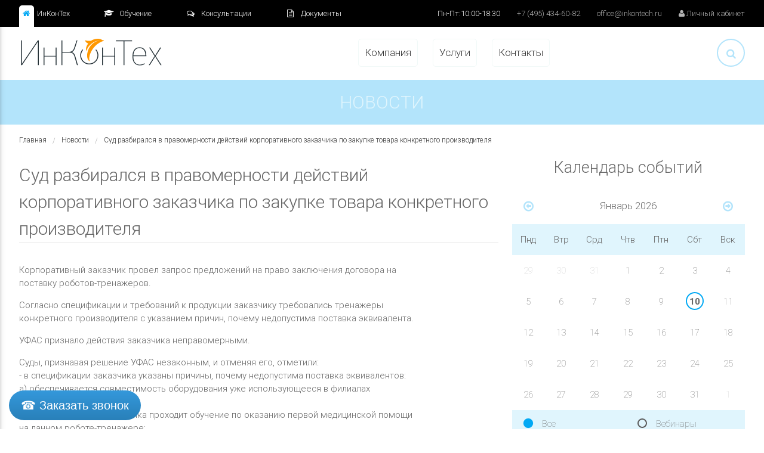

--- FILE ---
content_type: text/html
request_url: https://www.inkontech.ru/news/sud-razbiralsya-v-pravomernosti-dejstvij-korporativnogo-zakazchika-po-zakupke-tovara-konkretnogo-pro
body_size: 9361
content:
<!DOCTYPE html>
<html>
<head lang="ru">
    <meta charset="UTF-8">

        <title>Новости - Суд разбирался в правомерности действий корпоративного заказчика по закупке товара конкретного производителя - ИнКонТех</title>
    
            <meta name="description" content="Суд разбирался в правомерности действий корпоративного заказчика по закупке товара конкретного производителя ✔ Услуги консалтинга ✔ Сопровождение закупок ✔ Профессиональное обучение в нашей компании ☎ +7(495)434‐60‐82" />
                <meta name="keywords" content="Суд разбирался в правомерности действий корпоративного заказчика по закупке товара конкретного производителя ✔ Услуги консалтинга ✔ Сопровождение закупок ✔ Профессиональное обучение в нашей компании ☎ +7(495)434‐60‐82" />
    
    <meta name="viewport" content="width=device-width, maximum-scale=1, initial-scale=1" />
    <!--[if IE]><meta http-equiv='X-UA-Compatible' content='IE=edge,chrome=1'><![endif]-->

    <!--<link href='https://fonts.googleapis.com/css?family=Roboto:400,300,500&subset=cyrillic,latin' rel='stylesheet' type='text/css'>-->

    <!--<link href="css/bootstrap.min.css" rel="stylesheet" type="text/css" />-->
    <link href="/js/site2/materialize/css/materialize.min.css" rel="stylesheet" type="text/css" />
    <link rel="stylesheet" href="/css/site2/css/font-awesome/css/font-awesome.min.css">

    <link rel="stylesheet" type="text/css" href="https://cdn.jsdelivr.net/jquery.slick/1.6.0/slick.css"/>

    <link href="/css/site2/css/main.css" rel="stylesheet" type="text/css" />
    <link href="/css/site2/css/inkontech.css" rel="stylesheet" type="text/css" />

    <!--[if lt IE 9]>
    <script src="https://oss.maxcdn.com/libs/html5shiv/3.7.0/html5shiv.js"></script>
    <script src="https://oss.maxcdn.com/libs/respond.js/1.4.2/respond.min.js"></script>
    <![endif]-->

    
    <!--Подключаем файл стилей-->
    <!--<link rel="stylesheet" type="text/css" href="//jbcallme.ru/lib/css/jquery.jbform.css">--><!--Тема по умолчанию-->
    <link rel="stylesheet" type="text/css" href="//jbcallme.ru/lib/css/blue.jquery.jbform.css"><!--Синий стиль-->
    <!-- <link rel="stylesheet" type="text/css" href="//jbcallme.ru/lib/css/yellow.jquery.jbform.css"> --><!--Желтый стиль-->
    <style>
        .my_button {
            background: #3498db;
            background-image: -webkit-linear-gradient(top, #3498db, #2980b9);
            background-image: -moz-linear-gradient(top, #3498db, #2980b9);
            background-image: -ms-linear-gradient(top, #3498db, #2980b9);
            background-image: -o-linear-gradient(top, #3498db, #2980b9);
            background-image: linear-gradient(to bottom, #3498db, #2980b9);
            -webkit-border-radius: 28;
            -moz-border-radius: 28;
            border-radius: 28px;
            font-family: Arial;
            color: #ffffff;
            font-size: 20px;
            text-hover: #ffffff;
            padding: 10px 20px 10px 20px;
            text-decoration: none;
        }

        .my_button:hover {
            color: #ffffff;
            background: #3cb0fd;
            background-image: -webkit-linear-gradient(top, #3cb0fd, #3498db);
            background-image: -moz-linear-gradient(top, #3cb0fd, #3498db);
            background-image: -ms-linear-gradient(top, #3cb0fd, #3498db);
            background-image: -o-linear-gradient(top, #3cb0fd, #3498db);
            background-image: linear-gradient(to bottom, #3cb0fd, #3498db);
            text-decoration: none;
        }
        .my_button{position:fixed; left:15px; bottom:15px; z-index:10;display:block}
        .jbForm input[type=text],
        .jbForm input[type=date],
        .jbForm input[type=time],
        .jbForm input[type=number],
        .jbForm input[type=datetime],
        .jbForm input[type=tel],
        .jbForm input[type=email]{
            box-sizing: border-box;
        }
    </style>

    <base href="https://www.inkontech.ru/"/>

    <link rel="icon" href="/favicon.ico?1=1" type="image/x-icon">
    <link rel="shortcut icon" href="/favicon.ico" type="image/x-icon">
    <link rel="apple-touch-icon" sizes="57x57" href="/apple-icon-57x57.png">
    <link rel="apple-touch-icon" sizes="60x60" href="/apple-icon-60x60.png">
    <link rel="apple-touch-icon" sizes="72x72" href="/apple-icon-72x72.png">
    <link rel="apple-touch-icon" sizes="76x76" href="/apple-icon-76x76.png">
    <link rel="apple-touch-icon" sizes="114x114" href="/apple-icon-114x114.png">
    <link rel="apple-touch-icon" sizes="120x120" href="/apple-icon-120x120.png">
    <link rel="apple-touch-icon" sizes="144x144" href="/apple-icon-144x144.png">
    <link rel="apple-touch-icon" sizes="152x152" href="/apple-icon-152x152.png">
    <link rel="apple-touch-icon" sizes="180x180" href="/apple-icon-180x180.png">
    <link rel="icon" type="image/png" sizes="192x192"  href="/android-icon-192x192.png">
    <link rel="icon" type="image/png" sizes="32x32" href="/favicon-32x32.png">
    <link rel="icon" type="image/png" sizes="96x96" href="/favicon-96x96.png">
    <link rel="icon" type="image/png" sizes="16x16" href="/favicon-16x16.png">
    <link rel="manifest" href="/manifest.json">
    <meta name="msapplication-TileColor" content="#ffffff">
    <meta name="msapplication-TileImage" content="/ms-icon-144x144.png">
    <meta name="theme-color" content="#ffffff">

        <link rel="canonical" href="https://www.inkontech.ru/news/sud-razbiralsya-v-pravomernosti-dejstvij-korporativnogo-zakazchika-po-zakupke-tovara-konkretnogo-pro" />

    <!-- Yandex.Metrika counter --> <script type="text/javascript" > (function (d, w, c) { (w[c] = w[c] || []).push(function() { try { w.yaCounter45624459 = new Ya.Metrika({ id:45624459, clickmap:true, trackLinks:true, accurateTrackBounce:true, webvisor:true }); } catch(e) { } }); var n = d.getElementsByTagName("script")[0], s = d.createElement("script"), f = function () { n.parentNode.insertBefore(s, n); }; s.type = "text/javascript"; s.async = true; s.src = "https://mc.yandex.ru/metrika/watch.js"; if (w.opera == "[object Opera]") { d.addEventListener("DOMContentLoaded", f, false); } else { f(); } })(document, window, "yandex_metrika_callbacks"); </script> <noscript><div><img src="https://mc.yandex.ru/watch/45624459" style="position:absolute; left:-9999px;" alt="" /></div></noscript> <!-- /Yandex.Metrika counter -->
    <script>
        (function(i,s,o,g,r,a,m){i['GoogleAnalyticsObject']=r;i[r]=i[r]||function(){
            (i[r].q=i[r].q||[]).push(arguments)},i[r].l=1*new Date();a=s.createElement(o),
                m=s.getElementsByTagName(o)[0];a.async=1;a.src=g;m.parentNode.insertBefore(a,m)
        })(window,document,'script','//www.google-analytics.com/analytics.js','ga');

        ga('create', 'UA-105089092-1', 'auto');
        ga('send', 'pageview');

    </script>

    <script type="application/ld+json">
        {
            "@context": "http://schema.org",
            "@type": "Organization",
            "url": "https://www.inkontech.ru/",
            "logo": "https://www.inkontech.ru/images/logo.svg "
        }
    </script>

</head>

<body>

<div class="page-wrap">

    <header>

        <div class="black light px13">

            <div class="container">

                <button type="button" data-activates="slide-out" class="mobile-menu button-collapse hide-on-large-only"><i class="fa fa-bars"></i></button>

                <div class="top-nav left white-text hide-on-med-and-down">
                    <ul class="inline reset">
                        <li class="top-nav-inkontech active"><a href="/"><i class="fa fa-home" aria-hidden="true"></i> ИнКонТех</a></li>
                        <li class="top-nav-elearning"><a href="/elearning"><i class="fa fa-graduation-cap" aria-hidden="true"></i> Обучение</a></li>
                        <li class="top-nav-consult"><a href="/consultations"><i class="fa fa-comments-o" aria-hidden="true"></i> Консультации</a></li>
                        <li class="top-nav-docs"><a href="/documents"><i class="fa fa-file-text-o" aria-hidden="true"></i> Документы</a></li>
                    </ul>
                </div>

                <div class="top-nav-signin right white-text">
                    <ul class="inline">
                        <li class="hide-on-med-and-down">Пн-Пт:10:00-18:30</li>
                        <li class="top-nav-signin-phone"><a href="tel:+74954346082">+7 (495) 434‐60‐82</a></li>
                        <li class="hide-on-med-and-down"><a href="mailto:office@inkontech.ru">office@inkontech.ru</a></li>
                                                <li class="hide-on-med-and-down"><a href="/cabinet"><i class="fa fa-user" aria-hidden="true"></i> Личный кабинет</a></li>
                                            </ul>
                </div>

                <br class="clear hide-on-small-only"/>

            </div>

            <ul id="slide-out" class="side-nav">
                <li class="side-nav-logo">
                    <div class="logo mt15 mb15">
                        <a href="/"><img src="/images/logo.svg" alt="" class="center-block responsive-img"/></a>
                    </div>
                </li>

                <li class="divider" style="height: 1px; line-height: normal;"></li>

                <li class="top-nav-inkontech active"><a href="/"><i class="fa fa-home" aria-hidden="true"></i> ИнКонТех</a></li>
                <li class="top-nav-elearning"><a href="/elearning"><i class="fa fa-graduation-cap" aria-hidden="true"></i> Обучение</a></li>
                <li class="top-nav-consult"><a href="/consultations"><i class="fa fa-comments-o" aria-hidden="true"></i> Консультации</a></li>
                <li class="top-nav-docs"><a href="/documents"><i class="fa fa-file-text-o" aria-hidden="true"></i> Документы</a></li>

                <li class="divider" style="height: 1px; line-height: normal;"></li>

                <ul><li><a href="/company">Компания</a></li><li><a href="/services-3527">Услуги</a></li><li><a href="/contacts">Контакты</a></li></ul>            </ul>

        </div>

        <div class="nav mt20 hide-on-med-and-down">

            <div class="container item">

            <div class="logo left">
                <a href="/"><img src="/images/logo.svg" alt="" class="responsive-img" /></a>
            </div>

            <ul class="inline reset center-align">
                <ul><li><a href="/company">Компания</a></li><li><a href="/services-3527">Услуги</a></li><li><a href="/contacts">Контакты</a></li></ul>            </ul>

            <div class="nav-search right">
                <form action="/search" method="get">
                    <a href="#"><i class="fa fa-search" aria-hidden="true"></i></a>
                    <input type="text" name="q" />
                    <div class="cancel">&nbsp;</div>
                </form>
            </div>

            <br class="clear"/>

        </div>

        </div>

    </header>

    <main>

        <!--<div class="caption-h1 px30 upper pt15 pb15 center-align light">
            ближайшие мероприятия
        </div>-->


        
        <div class="caption-h1 px30 upper pt15 pb15 center-align light">
                                                            Новости                        
                    </div>

        
        <div class="content">

            <div class="container">

                <div class="row mb0">

                    
                    
                    <div class="col s12 hide-on-med-and-up">

                        
                        
                        
                    </div>

                    <div class="col s12 m8 l8">

                                                <div class="content light">
                        
                        <ol class="breadcrumbs light mb30" xmlns:v="http://rdf.data-vocabulary.org/#">
    <li typeof="v:Breadcrumb"><a href="/" rel="v:url" property="v:title">Главная</a></li>
                    <li typeof="v:Breadcrumb"><a href="/news" rel="v:url" property="v:title">Новости</a></li>
                            <li typeof="v:Breadcrumb" class="active"><a href="/news/sud-razbiralsya-v-pravomernosti-dejstvij-korporativnogo-zakazchika-po-zakupke-tovara-konkretnogo-pro" rel="v:url" property="v:title">Суд разбирался в правомерности действий корпоративного заказчика по закупке товара конкретного производителя</a></li>
            </ol>
<h1 class="caption-bb1 px30 mb20">
    Суд разбирался в правомерности действий корпоративного заказчика по закупке товара конкретного производителя</h1>



<div class="txt-content">

    <div class="row mb0">

        <div class="col s12 m8 l10">

            <p>Корпоративный заказчик провел запрос предложений на право заключения договора на поставку роботов-тренажеров.</p>

<p>Согласно спецификации и требований к продукции заказчику требовались тренажеры конкретного производителя с указанием причин, почему недопустима поставка эквивалента.</p>

<p>УФАС признало действия заказчика неправомерными.</p>

<p>Суды, признавая решение УФАС незаконным, и отменяя его, отметили:<br />
- в спецификации заказчика указаны причины, почему недопустима поставка эквивалентов:<br />
а) обеспечивается совместимость оборудования уже использующееся в филиалах заказчика;<br />
б) кадровый состав заказчика проходит обучение по оказанию первой медицинской помощи на данном роботе-тренажере;<br />
в) краевые и Всероссийские соревнования профессионального мастерства &laquo;Лучший по профессии&raquo;, занятия на полигонах, уроки безопасности в дошкольных и школьных учреждениях проводятся на данном роботе-тренажере;<br />
г) размер робота-тренажера обеспечивает наибольшую мобильность и облегчает транспортировку любым видом транспорта, не требуя сборку-разборку. Также важен и вес тренажера: не более 14 кг;&nbsp;<br />
д) обеспечивает сотрудникам качество обучения, подтвержденное многолетним опытом использования данных тренажеров;&nbsp;<br />
е) надежность этих роботов-тренажеров: при интенсивной эксплуатации нет отказов его работы;<br />
ж) заложенные в данный тренажер алгоритмы соответствуют утвержденной &laquo;Инструкции по оказанию первой помощи при несчастных случаях на производстве&raquo; (и её технологическим картам), которой обеспечены все сотрудники заказчика;<br />
- в соответствии с положением о закупке заказчика слова &laquo;или эквивалент&raquo; можно не указывать при несовместимости товаров, на которых размещаются другие товарные знаки, и необходимости обеспечения взаимодействия таких товаров с товарами, используемыми заказчиком;<br />
- описание продукции не нарушает п. 1 ч. 10 ст. 3 Закона 223-ФЗ.</p>

<p>Подробнее: <a href="https://kad.arbitr.ru/Card/ca83fc01-69e4-41ba-bab6-3883e0794df4">Постановление 15 ААС от 16.09.2022 по делу № А32-48092/2021</a></p>

<p>23.09.2022</p>

        </div>
        <!-- <div class="col s12 m4 l2 center-align">
            Поделиться:
            <script type="text/javascript" src="//yastatic.net/es5-shims/0.0.2/es5-shims.min.js" charset="utf-8"></script>
            <script type="text/javascript" src="//yastatic.net/share2/share.js" charset="utf-8"></script>
            <div class="ya-share2" data-services="facebook,twitter"></div>
        </div> -->

    </div>

</div>




                                                </div>
                        
                    </div>
                    <div class="col s12 m4 l4" >

                        <div class="hide-on-small-only">
                        
                            
                                                </div>

                        
                        
                                                        <div class="calendar pt30 pb30">
                                <h2 class="center-align">Календарь событий</h2>
                                <div class="calendar-wrapper lighter">
                                    
        <table class="center-align">
            <tr>
                <td class="control"><a href="javascript:void(0);" class="calendar-change" data-year="2025" data-month="12"><i class="fa fa-arrow-circle-o-left"></i></a></td>
                <td class="caption center-align s17 l300" colspan="5">Январь 2026</td>
                <td class="control right-align"><a href="javascript:void(0);" class="calendar-change" data-year="2026" data-month="2"><i class="fa fa-arrow-circle-o-right"></i></a></td>
            </tr>
        <tr class="daysofweek"><td width="14%">Пнд</td><td width="14%">Втр</td><td width="14%">Срд</td><td width="14%">Чтв</td><td width="14%">Птн</td><td width="14%">Сбт</td><td width="14%">Вск</td></tr><tr><td class="gray">29</td><td class="gray">30</td><td class="gray">31</td><td>1</td><td>2</td><td>3</td><td>4</td></tr><tr><td>5</td><td>6</td><td>7</td><td>8</td><td>9</td><td><b>10</b></td><td>11</td></tr><tr><td>12</td><td>13</td><td>14</td><td>15</td><td>16</td><td>17</td><td>18</td></tr><tr><td>19</td><td>20</td><td>21</td><td>22</td><td>23</td><td>24</td><td>25</td></tr><tr><td>26</td><td>27</td><td>28</td><td>29</td><td>30</td><td>31</td><td class="gray">1</td></tr></table>                                </div>

                                <div class="filter calendar-filter plr15 pt10 pb10">
                                    <div class="row mb0">
                                        <div class="col s12 m6 l6">
                                            <p class="reset">
                                                <input type="radio" id="calendarEventTypeAll" value="" name="calendarEventType" checked="checked">
                                                <label for="calendarEventTypeAll">Все</label>
                                            </p>
                                            <p class="reset">
                                                <input type="radio" id="calendarEventType1" value="type-1" name="calendarEventType">
                                                <label for="calendarEventType1">Семинары</label>
                                            </p>
                                        </div>
                                        <div class="col s12 m6 l6">
                                            <p class="reset">
                                                <input type="radio" id="calendarEventType2" value="type-2" name="calendarEventType">
                                                <label for="calendarEventType2">Вебинары</label>
                                            </p>
                                            <p class="reset">
                                                <input type="radio" id="calendarEventType3" value="type-3" name="calendarEventType">
                                                <label for="calendarEventType3">Конференции</label>
                                            </p>
                                        </div>
                                    </div>
                                </div>

                            </div>
                            
                        
                        
                        
                            
                                                                
                            
                        
                        
                            <div class="go-to-cabinet plr15 pt30 pb30 mt30 mb40 center-align hoverable">

                                <img src="images/default2-1.png" alt="" width="100" height="100" class="center-block"/>

                                <h2>Личный кабинет</h2>

                                <p class="px20 lighter">Получите свой личный аккаунт для удобства пользования нашими сервисами</p>

                                <button type="button" class="btn btn-flat btn-elern lighter s20" onclick="location.href='/cabinet';">подробнее</button>

                            </div>

                        
                        
                    </div>

                </div>

            </div>

        </div>

    </main>

</div>

<footer class="">

    <div class="container">

        <div class="row mb0 pt30 pb30">

            <div class="col s12 m3 l3">

                <a href="/">
                    <img src="/images/logo.svg" class="responsive-img">
                </a>

                <table class="reset mt30 light">
                    <tbody>
                    <tr>
                        <td valign="top" class="center-align"><i class="fa fa-copyright"></i></td>
                        <td>&nbsp;</td>
                        <td>
                            Группа компаний «ИнКонТех»
                        </td>
                    </tr>
                    <tr>
                        <td valign="top" class="center-align"><i class="fa fa-map-marker"></i></td>
                        <td>&nbsp;</td>
                        <td>
                            <a href="/contacts" title="Контакты">119526, г. Москва, пр‐т Вернадского,<br>
                                д. 93, корп. 1, офисы 198, 199</a>
                        </td>
                    </tr>
                    <tr>
                        <td valign="top" class="center-align"><i class="fa fa-map-marker"></i></td>
                        <td>&nbsp;</td>
                        <td>
                            <a href="/contacts" title="Адрес НОЧУ ДПО ИнКонТех">адрес НОЧУ ДПО "ИнКонТех": 119526, Москва, пр-кт Ленинский,<br>
                                д. 146, эт. 4, корп. 1, пом.I, комн. №8</a>
                        </td>
                    </tr>
                    <tr>
                        <td valign="top" class="center-align"><i class="fa fa-phone"></i></td>
                        <td>&nbsp;</td>
                        <td>
                            <a href="tel:+74954346082" title="+7 (495) 434‐60‐82">+7 (495) 434‐60‐82</a>, <a href="tel:+74954346113" title="+7 (495) 434‐61-13">+7 (495) 434‐61-13</a>
                        </td>
                    </tr>
                    <tr>
                        <td valign="top" class="center-align"><i class="fa fa-envelope"></i></td>
                        <td>&nbsp;</td>
                        <td>
                            <a href="mailto:office@inkontech.ru">office@inkontech.ru</a>
                        </td>
                    </tr>
                    </tbody>
                </table>

            </div>

            <div class="col s12 m9 l9">

                <div class="row mt30 mb0 item">

                    <div class="col s12 m6 l3 vertical-divider hide-on-small-only">

                        <ul class="reset light mb20 pl25">
                            <li><a href="/">ИнКонТех</a></li>
                            <li><a href="/elearning">Обучение</a></li>
                            <li><a href="/consultations">Консультации</a></li>
                            <li><a href="/docs">Документы</a></li>
                        </ul>

                    </div>

                    <div class="col s12 m6 l3 vertical-divider hide-on-small-only">

                        <ul class="reset light mb20 pl25">
                            <li><a href="/company">О компании</a></li>
                            <li><a href="/services">Услуги</a></li>
                            <li><a href="/events">События</a></li>
                            <li><a href="/contacts">Контакты</a></li>
                            <li><a href="/company/vacancy">Вакансии</a></li>
                            <li><a href="/map">Карта сайта</a></li>
                        </ul>

                    </div>

                    <!-- <div class="col s12 m6 l3 vertical-divider">
                        <p class="reset light center-align">
                            Мы в социальных сетях <br/>
                            Давайте дружить
                        </p>
                        <ul class="inline soc-icons center-align">
                            <li class="facebook"><a href="https://www.facebook.com/inkontech/"><i class="fa fa-facebook-square"></i></a></li>
                            <li class="twitter"><a href="https://twitter.com/InKonTech"><i class="fa fa-twitter-square"></i></a></li>
                        </ul>
                    </div> -->

                    <div class="col s12 m6 l3 vertical-divider">

                        <p class="reset light center-align">
                            <a href="http://www.siteaks.ru">Сайт разработан командой Siteaks
                                <br/>
                                <img src="images/siteaks-logo.png" alt="" class="responsive-img center-block" />
                            </a>
                        </p>


                    </div>

                </div>

            </div>

        </div>

    </div>

    <div class="black light">

        <div class="container">

            <div class="row mb0 pt30 pb30">

                <div class="col s12 m6 l6">
                    <a class="white-text" href="/agreement">&copy; 2015 &mdash; 2016 Пользовательское соглашение</a>
                </div>

                <div class="col s12 m6 l6 right-align">

                    <p class="white-text left-align reset mb5">Подписаться на новости:</p>

                    <form action="/subscribe" class="footer-subsribe">

                        <div class="footer-subsribe-wrapper">

                            <input type="text" name="email" placeholder="email" class="reset" />
                            <button type="submit" class="btn btn-flat btn-elern">подписаться</button>

                        </div>

                    </form>

                </div>

            </div>

        </div>

    </div>

</footer>

<div id="aboutModal" class="modal about-modal">
    <div class="modal-content">
        <h4>Обращаем внимание!</h4>
        <p>Группа компаний «ИнКонТех» включает следующие юридические лица: </p>
        <ul style="margin-bottom: 0;">
            <li>ООО «Конкурентные закупки»</li>
            <li>ООО «Энергосервис»</li>
            <li>ООО «Энергосервис-Конкурс»</li>
            <li>ООО «Энергосервис-Тендер»</li>
            <li>ООО «Энергосервис-Инвест»</li>
            <li>ООО «Энергосервис-конкурсные технологии»</li>
            <li>ООО «Энергосервис-Обучение»</li>
            <li>НОЧУ ДПО «ИнКонТех»</li>
        </ul>
    </div>
    <div class="modal-footer">
        <a href="javascript:void(0);" class=" modal-action modal-close waves-effect waves-green btn-flat">Закрыть</a>
    </div>
</div>
<!-- JAVASCRIPT FILES -->
<!--<script src="/plugins/jquery/jquery.min.js"></script>-->
<!--<script src="/plugins/bootstrap/js/bootstrap.min.js"></script>-->
<!--<script src="/plugins/owl.carousel/owl-carousel/owl.carousel.min.js"></script>-->
<!--<script src="/js/site/vendor/jquery.scrollUp.min.js"></script>-->
<!--<script src="/js/site/vendor/jquery.cookie.js"></script>-->
<!--<script src="/js/site/scripts.js"></script>-->

<script type="text/javascript" src="https://yastatic.net/jquery/2.2.0/jquery.min.js"></script>
<script>
    window.jQuery || document.write('<script src="/js/site2/jquery.min.js"><\/script>');
</script>
<script src="/js/site2/materialize/js/materialize.min.js"></script>
<script type="text/javascript" src="https://cdn.jsdelivr.net/jquery.slick/1.6.0/slick.min.js"></script>
<script src="/js/site2/jquery.scrollUp.min.js"></script>
<script src="/js/site2/jquery.scrollTo.min.js"></script>
<script src="/js/site2/jquery.cookie.js"></script>
<script src="/js/site2/main.js"></script>
<script src="/js/site2/inkontech.js"></script>

<script type="text/javascript" src="//jbcallme.ru/lib/js/jquery.jbform.js"></script>
<script type="text/javascript" src="//jbcallme.ru/lib/external/jquery.maskedinput.js"></script>

<script type="text/javascript">// <![CDATA[
jQuery(document).ready(function($){
    $('.my_button').jbform({
        key: "20985a53b648e28fd8083855738d8c8a",
        title: "Заказ обратного звонка",
        postfix: "callme_order",
        fields: {
            name: {
                type: "text",
                required: true,
                placeholder: "Ваше имя"
            },
            tel: {
                type: "tel",
                required: true,
                placeholder: "Ваш номер телефона"
            },
            agreement: {
                type: "checkbox",
                label: "Я согласен с  <a href='http://jbcallme.ru/agreement.html' target='_blank'>политикой конфиденциальности</a>",
                value: "Да",
                checked: true,
                required: true
            },
            submit: {
                type: "submit",
                value: "Перезвоните мне"
            }
        },
        onShow: function(){
            // Украина: '+38 (999) 999-99-99', любой номер телефона: '(999) 999-9999?99999'
            $('#jbForm_callme_order [name=tel]').mask('+7 (999) 999-99-99');
        }
    });
});
// ]]>
</script>


<a class="my_button" href="#">☎ Заказать звонок</a>
</body>
</html>


--- FILE ---
content_type: text/css
request_url: https://www.inkontech.ru/css/site2/css/main.css
body_size: 18953
content:
@media only screen and (min-width: 993px) {
    .container {
        width: 95%;
    }
}

@media only screen and (min-width: 601px) {
    .container {
        width: 95%;
    }
}
html, body {
    height: 100%;
}
.page-wrap {
    min-height: 100%;
    margin-bottom: -401px;
}
.page-wrap:after {
    content: "";
    display: block;
}
footer, .page-wrap:after {
    height: 401px;
}

img {
    display: block !important;
}

h1, h2, h3, h4, h5, h6 {
    font-weight: lighter;
}
h1 {
    font-size: 2.5rem;
}
h2 {
    font-size: 2rem;
}
h3 {
    font-size: 1.5rem;
}
h4 {
    font-size: 1rem;
}
h5 {
    font-size: .8rem;
}
h6 {
    font-size: .7rem;
}

/*input:not([type]):focus:not([readonly]), input[type=text]:focus:not([readonly]), input[type=password]:focus:not([readonly]), input[type=email]:focus:not([readonly]), input[type=url]:focus:not([readonly]), input[type=time]:focus:not([readonly]), input[type=date]:focus:not([readonly]), input[type=datetime]:focus:not([readonly]), input[type=datetime-local]:focus:not([readonly]), input[type=tel]:focus:not([readonly]), input[type=number]:focus:not([readonly]), input[type=search]:focus:not([readonly]), textarea.materialize-textarea:focus:not([readonly]) {
    border-bottom: 1px solid #757575;
    box-shadow: 0 1px 0 0 #757575;
}
input:not([type]):focus:not([readonly])+label, input[type=text]:focus:not([readonly])+label, input[type=password]:focus:not([readonly])+label, input[type=email]:focus:not([readonly])+label, input[type=url]:focus:not([readonly])+label, input[type=time]:focus:not([readonly])+label, input[type=date]:focus:not([readonly])+label, input[type=datetime]:focus:not([readonly])+label, input[type=datetime-local]:focus:not([readonly])+label, input[type=tel]:focus:not([readonly])+label, input[type=number]:focus:not([readonly])+label, input[type=search]:focus:not([readonly])+label, textarea.materialize-textarea:focus:not([readonly])+label {
    color: #757575;
}*/

i.prefix {
    color: #9e9e9e;
}

.vertical-divider:after {
    content: '';
    width: 1px;
    background-color: #e5e5e5;
    margin: 0 auto;
    position: absolute;
    top: 0;
    height: 100%;
}
.bg-fixed {
    background-attachment: fixed;
}
.l100 {
    font-weight: 100 !important;
}
.l300 {
    font-weight: 300 !important;
}
.l400 {
    font-weight: 400 !important;
}
.l600 {
    font-weight: 600 !important;
}
.w100 {
    width: 100%;
}
.no-overflow {
    overflow: hidden;
}
.empty {
    height: 0;
    line-height: 0;
}
.block {
    display: block;
}
.item {
    position: relative;
}
.clear {
    clear: both !important;
}
.reset {
    margin: 0 !important;
    padding: 0 !important;
}
ul.inline li {
    display: inline-block;
}
ul.inline-32 li {
    vertical-align: top;
    line-height: 32px;
    height: 32px;
}
ul.styled {
    padding-left: 20px;
}
ul.styled li {
    list-style: disc;
}
.bold {
    font-weight: bold;
}
.round5 {
    -webkit-border-radius: 5px !important;
    -moz-border-radius: 5px !important;
    border-radius: 5px !important;
}
.mlr15 {
    margin: 0 15px !important;
}
.mlr-15 {
    margin: 0 -15px !important;
}
.mt0 {
    margin-top: 0 !important;
}
.mt10 {
    margin-top: 10px !important;
}
.mt15 {
    margin-top: 15px !important;
}
.mt20 {
    margin-top: 20px !important;
}
.mt25 {
    margin-top: 25px !important;
}
.mt30 {
    margin-top: 30px !important;
}
.mt40 {
    margin-top: 40px !important;
}
.mt60 {
    margin-top: 60px !important;
}
.mt80 {
    margin-top: 80px !important;
}
.mt90 {
    margin-top: 90px !important;
}
.mt100 {
    margin-top: 100px !important;
}
.mt120 {
    margin-top: 120px !important;
}
.mt-30 {
    margin-top: -30px !important;
}
.mt-40 {
    margin-top: -40px !important;
}
.mt-60 {
    margin-top: -60px !important;
}
.mt-90 {
    margin-top: -90px !important;
}
.mb0 {
    margin-bottom: 0 !important;
}
.mb5 {
    margin-bottom: 5px !important;
}
.mb10 {
    margin-bottom: 10px !important;
}
.mb15, .mb15-s {
    margin-bottom: 15px !important;
}
.mb20 {
    margin-bottom: 20px !important;
}
.mb30 {
    margin-bottom: 30px !important;
}
.mb40 {
    margin-bottom: 40px !important;
}
.mb60 {
    margin-bottom: 60px !important;
}
.mb80 {
    margin-bottom: 80px !important;
}
.mb90 {
    margin-bottom: 90px !important;
}
.mb100 {
    margin-bottom: 100px !important;
}
.mb120 {
    margin-bottom: 120px !important;
}
.p5 {
    padding: 5px !important;
}
.p9 {
    padding: 9px !important;
}
.p10 {
    padding: 10px !important;
}
.p15 {
    padding: 15px !important;
}
.p30 {
    padding: 30px !important;
}
.plr15 {
    padding: 0 15px !important;
}
.plr10 {
    padding: 0 10px !important;
}
.pt5 {
    padding-top: 5px !important;
}
.pt10 {
    padding-top: 10px !important;
}
.pt15 {
    padding-top: 15px !important;
}
.pt30 {
    padding-top: 30px !important;
}
.pt40 {
    padding-top: 40px !important;
}
.pt60 {
    padding-top: 60px !important;
}
.pt80 {
    padding-top: 80px !important;
}
.pt90 {
    padding-top: 90px !important;
}
.pt100 {
    padding-top: 100px !important;
}
.pt120 {
    padding-top: 120px !important;
}
.pb0 {
    padding-bottom: 0 !important;
}
.pb5 {
    padding-bottom: 5px !important;
}
.pb10 {
    padding-bottom: 10px !important;
}
.pb15 {
    padding-bottom: 15px !important;
}
.pb30 {
    padding-bottom: 30px !important;
}
.pb40 {
    padding-bottom: 40px !important;
}
.pb60 {
    padding-bottom: 60px !important;
}
.pb80 {
    padding-bottom: 80px !important;
}
.pb90 {
    padding-bottom: 90px !important;
}
.pb100 {
    padding-bottom: 100px !important;
}
.pb120 {
    padding-bottom: 120px !important;
}
.pl13 {
    padding-left: 13px !important;
}
.pr5 {
    padding-right: 5px !important;
}
.pr10 {
    padding-right: 10px !important;
}
.pl25 {
    padding-left: 25px !important;
}
.upper {
    text-transform: uppercase;
}
.lower {
    text-transform: lowercase;
}
.px12 {
    font-size: 12px !important;
}
.px13 {
    font-size: 13px !important;
}
.px14 {
    font-size: 14px !important;
}
.px15 {
    font-size: 15px !important;
}
.px16 {
    font-size: 16px !important;
}
.px17 {
    font-size: 17px !important;
}
.px18 {
    font-size: 18px !important;
}
.px19 {
    font-size: 19px !important;
}
.px20 {
    font-size: 20px !important;
}
.px21 {
    font-size: 21px !important;
}
.px22 {
    font-size: 22px !important;
}
.px23 {
    font-size: 23px !important;
}
.px24 {
    font-size: 24px !important;
}
.px25 {
    font-size: 25px !important;
}
.px26 {
    font-size: 26px !important;
}
.px27 {
    font-size: 27px !important;
}
.px28 {
    font-size: 28px !important;
}
.px29 {
    font-size: 29px !important;
}
.px30 {
    font-size: 30px !important;
}
a {
    outline: none;
    color: #009587;
}
a:hover {
    transition: .2s ease-out;
}
a.inherit {
    color: inherit;
}

.inkon-text {
    color: #03A9F4;
}
.elearning-text {
    color: #8ac349;
}
.consult-text {
    color: #FF9700;
}
.documents-text {
    color: #E91E62;
}

/* header */
.top-nav li {
    position: relative;
    margin-right: 50px;
}
.top-nav a {
    color: #fff;
    display: block;
    line-height: 45px;
    margin-left: 30px;
}
.top-nav li:last-child {
    margin-right: 0;
}
.top-nav a i {
    position: absolute;
    line-height: 45px;
    z-index: 999;
    margin-left: -30px;
}
.top-nav li:before {
    content: '';
    display: block;
    position: absolute;
    left: 0;
    bottom: 0;
    background: #fff;
    -webkit-border-top-left-radius: 5px;
    -webkit-border-top-right-radius: 5px;
    -moz-border-radius-topleft: 5px;
    -moz-border-radius-topright: 5px;
    border-top-left-radius: 5px;
    border-top-right-radius: 5px;
    height: 80%;
    width: 25px;
    opacity: 0;
    transition: opacity .2s ease-out;
}
.top-nav li:hover:before, .top-nav li.active:before {
    opacity: 1;
}
.top-nav-inkontech i {
    margin-left: -24px !important;
}
.top-nav-inkontech:hover i, .top-nav-inkontech.active i {
    color: #03A9F4;
}
.top-nav-elearning i {
    margin-left: -26px !important;
}
.top-nav-elearning:hover i, .top-nav-elearning.active i {
    color: #009587;
}
.top-nav-consult i {
    margin-left: -24px !important;
}
.top-nav-consult:hover i, .top-nav-consult.active i {
    color: #FF9700;
}
.top-nav-docs i {
    margin-left: -23px !important;
}
.top-nav-docs:hover i, .top-nav-docs.active i {
    color: #E91E62;
}
.top-nav a:hover {
    color: #B3B3B3;
}
.top-nav-signin li {
    margin-right: 25px;
}
.top-nav-signin li:last-child {
    margin-right: 0;
}
.top-nav-signin a {
    color: #B3B3B3;
}
.top-nav-signin a:hover {
    color: #fff;
}

.nav ul li {
    margin-right: 25px;
}
.nav ul li:last-child {
    margin-right: 0;
}
.nav ul li a {
    border: 1px solid #f1f9f8;
    -webkit-border-radius: 5px;
    -moz-border-radius: 5px;
    border-radius: 5px;
    font-weight: 300;
    display: block;
    padding: 10px;
    font-size: 17px;
    color: #333;
    transition: box-shadow .2s ease-out;
}
.nav ul li a:hover, .nav ul li.active a {
    border: 1px solid #009587;
    -webkit-box-shadow: 0px 0px 10px 1px rgb(89, 149, 142);
    -moz-box-shadow: 0px 0px 10px 1px rgba(89, 149, 142);
    box-shadow: 0px 0px 10px 1px rgba(89, 149, 142);
}

.nav-search a {
    display: block;
    width: 47px;
    height: 47px;
    -webkit-border-radius: 50%;
    -moz-border-radius: 50%;
    border-radius: 50%;
    border: 2px solid #009587;
    line-height: 47px;
    text-align: center;
    font-size: 17px;
    color: #009587;
    position: absolute;
    top: 0;
    right: 0;
    transition: box-shadow .2s ease-out;
    z-index: 99;
}
.nav-search a:hover {
    -webkit-box-shadow: 0px 0px 10px 1px rgb(89, 149, 142);
    -moz-box-shadow: 0px 0px 10px 1px rgba(89, 149, 142);
    box-shadow: 0px 0px 10px 1px rgba(89, 149, 142);
}

.nav-search input {
    position: absolute;
    top: 0;
    right: 0;
    border: 2px solid #009587;
    border-radius: 30px;
    height: 43px;
    margin: 0;
    background: #fff;
    z-index: 9;
    width: 75%;
    font-size: 17px;
    padding-left: 15px;
    display: none;
}
.nav-search input:focus {
    border-bottom: 2px solid #009587 !important;
    box-shadow: none !important;
}
.nav-search .cancel:after {
    content: '✕';
    display: none;
    position: absolute;
    z-index: 99;
    top: 13px;
    right: 53px;
    color: #ccc;
    cursor: pointer;
}
.nav-search.active input {
    display: block;
}
.nav-search.active .cancel:after {
    display: block;
}

/**
 main
 */
.elearning-text2 {
    color: #009587;
}

.caption-h1 {
    background: #009587;
    color: #fff;
}
.caption-more {
    border-top: 1px solid #ededed;
}
.caption-more a:hover {
    color: #009587 !important;
}

.lighten-0 {
    background: #ededed !important;
}

.event-item-wrapper:after {
    content: '';
    position: absolute;
    width: 50%;
    height: 100%;
    top: 0;
    left: 0;
    background: #ededed;
}
.event-item-wrapper:before {
    content: '';
    position: absolute;
    width: 50%;
    height: 100%;
    top: 0;
    right: 0;
    background: #fff;
}
.event-item-wrapper:nth-child(even):after {
    background: #fff;
}
.event-item-wrapper:nth-child(even):before {
    background: #ededed;
}
.event-item-wrapper .container {
    position: relative;
    z-index: 99;
}
.event-name {
    line-height: 1.2;
}
.event-lector-wrapper img, .our-lectors img, .lector img {
    -webkit-border-radius: 50%;
    -moz-border-radius: 50%;
    border-radius: 50%;
    border: 2px solid #009587;
    width: 80px;
    height: 80px;
    margin: 0 auto;
    transition: box-shadow .2s ease-out;
}
.event-lector-wrapper img:hover, .our-lectors img:hover {
    -webkit-box-shadow: 0px 0px 10px 1px rgb(89, 149, 142);
    -moz-box-shadow: 0px 0px 10px 1px rgba(89, 149, 142);
    box-shadow: 0px 0px 10px 1px rgba(89, 149, 142);
}
.event-lector-wrapper a, .our-lectors a {
    color: #333;
}
.event-lector-wrapper a:hover, .our-lectors a:hover {
    color: #009587;
}
.our-lectors ul li {
    max-width: 160px;
    vertical-align: top;
}
.event-new {
    position: absolute;
    width: 57px;
    height: 45px;
    background: url('../images/new.png') top left no-repeat;
}
.event-new.right {
    top: -15px;
    right: 0;
}
.event-new.left {
    top: -15px;
    left: 0;
}
.btn-event {
    background: #ededed;
    text-transform: inherit;
}
.btn-event:hover {
    background: #009587 !important;
    color: #fff;
}
.btn-elern {
    text-transform: inherit;
    background: #009587 !important;
    color: #fff;
}
.btn-elern:hover {
    background: #ededed !important;
    color: inherit;
}
.btn-orange {
    text-transform: inherit;
    background: #FF9700 !important;
    color: #fff;
}
.btn-orange:hover {
    background: #ededed !important;
    color: inherit;
}
.event-name a {
    color: inherit;
}
.event-name a:hover {
    color: #009587;
}

.event-prices .active span.num {
    color: #ffeb3b;
}
.event-prices .tabs {
    height: auto;
}
.event-prices .tabs li {
    height: auto;
    line-height: inherit;
}
.event-prices .tabs li a {
    padding: 10px 0 10px 0;
    transition: background-color .2s ease-out;
}
.event-prices .tabs li a.active, .event-prices .tabs li a.active:hover, .event-prices-detail {
    background: #009587;
    color: #fff;
}
.event-prices .tabs li a:hover {
    background: #ededed;
}
.event-prices .tabs .indicator {
    /*background-color: #333;*/
}
.event-prices-detail {
    padding: 15px;
}
.event-reg-form input {
    border-bottom: 1px solid #ededed !important;
}

.slider .slides {
    background: transparent;
}
.slider .indicators {
    z-index: 999;
    bottom: 40px;
}
.slider .indicators .indicator-item.active {
    background: #009587;
}

.caption-bb1 {
    border-bottom: 1px solid #ededed;
}
.caption-bb1-green {
    border-bottom: 1px solid #009587;
}

table.reset td {
    padding: 3px 1px;
}

footer table.reset tr td a, footer a {
    color: inherit;
}
footer table.reset tr td:first-child i {
    color: #FF9700;
}
footer a:hover {
    text-decoration: underline;
}
footer .vertical-divider:after {
    background-color: #a2a2a2;
}

.soc-icons li a {
    display: block;
    line-height: 34px;
    height: 34px;
    width: 34px;
    text-align: center;
    font-size: 34px;
}
.soc-icons li.facebook a {
    color: #3b5998;
}
.soc-icons li.twitter a {
    color: #55acee;
}

.footer-subsribe-wrapper {
    position: relative;
    background: #fff;
    padding: 0 5px;
    border-radius: 2px;
}
.footer-subsribe-wrapper button {
    position: absolute;
    top: 0;
    bottom: 0;
    right: 0;
    height: auto;
}
.footer-subsribe-wrapper input {
    border: 0 !important;
    box-shadow: none !important;
}
.footer-subsribe-wrapper input:focus {
    border: 0;
    box-shadow: none;
}

.mobile-menu {
    color: #fff;
    font-size: 30px;
    background: url('../../../android-icon-36x36.png') 0 6px no-repeat transparent ;
    border: 0;
    /*background-size: cover;*/
    padding-left: 50px;
}
li.side-nav-logo {
    padding-left: 0;
}
.side-nav-logo a {
    height: 26px;
    line-height: 26px;
}
.side-nav .top-nav-inkontech i, .side-nav .top-nav-elearning i, .side-nav .top-nav-consult i, .side-nav .top-nav-docs i {
    margin-left: 0 !important;
}

.breadcrumbs {
    display: block;
    padding: 20px 0 0 0;
    overflow: hidden;
    margin: 0;
    list-style: none
}

.breadcrumbs>* {
    margin: 0;
    float: left;
    font-size: .8rem;
    line-height: .8rem;
    color: #333
}

.breadcrumbs>*:hover a,.breadcrumbs>*:focus a {
    text-decoration: underline
}

.breadcrumbs>* a {
    color: #333
}

.breadcrumbs>*.current {
    cursor: default;
    color: inherit;
    font-weight: 500;
}

.breadcrumbs>*.current a {
    cursor: default;
    color: #333
}

.breadcrumbs>*.current:hover,.breadcrumbs>*.current:hover a,.breadcrumbs>*.current:focus,.breadcrumbs>*.current:focus a {
    text-decoration: none
}

.breadcrumbs>*:before {
    content: "/";
    color: #aaa;
    margin: 0 .66667rem;
    position: relative;
    top: 1px
}

.breadcrumbs>*:first-child:before {
    content: " ";
    margin: 0
}


.programm tr td:first-child {
    width: 30%;
    vertical-align: top;
}
.programm tr td {
    padding: 15px 10px;
}
.programm tr td ul, .content ul {
    padding-left: 20px;
}
.programm tr td ul li, .content ul li {
    list-style: disc;
}

.tabs .tab a {
    color: inherit;
}
.tabs .tab a:hover {
    color: #009587;
}
.tabs .indicator {
    background-color: #009587;
}


.alert {
    padding: 10px 15px;
    background: rgba(224, 224, 224, 0.87);
    font-weight: 300;
}
.alert-danger {
    background-color: rgba(218, 0, 0, 0.87);
    color: #fff;
}
.alert-danger a {
    color: #fff;
    text-decoration: underline;
}
.alert-success {
    background-color: rgba(46, 140, 0, 0.87);
    color: #fff;
}
.alert-success a {
    color: #fff;
    text-decoration: underline;
}
.alert-info {
    background-color: rgb(57, 126, 195);
    color: #fff;
}
.alert-info a {
    color: #fff;
    text-decoration: underline;
}
.alert-warning {
    background-color: rgba(212, 166, 57, 0.91);
    color: #000;
}
.alert-warning a {
    color: inherit;
    text-decoration: underline;
}
.alert a:hover {
    text-decoration: none;
}

.has-error input, .has-error textarea {
    border-bottom: 1px solid rgba(218, 0, 0, 0.87);
}
.has-error .prefix, label.error {
    color: rgba(218, 0, 0, 0.87) !important;
}
.has-error input:focus, .has-error textarea:focus {
    border-bottom: 1px solid rgba(218, 0, 0, 0.87) !important;
    box-shadow: 0 1px 0 0 rgba(218, 0, 0, 0.87) !important;
}

.btn-alt {
    border-radius: 0;
    padding: 5px;
    text-transform: inherit;
    height: auto;
    line-height: normal;
}

#scrollUp {
    right: 20px;
    bottom: 20px;
    box-shadow: 0 2px 5px 0 rgba(0, 0, 0, 0.16), 0 2px 10px 0 rgba(0, 0, 0, 0.12);
    width: 50px;
    height: 50px;
    background:#009587;
    color: #fff;
    line-height: 50px;
    text-align: center;
}
#scrollUp:hover {
    background: #000;
}
#scrollUp a {
    color: #fff !important;
}
@media screen and (min-width: 600px) {
    footer ul li {
        text-align: center !important;
    }
}
@media screen and (max-width: 768px) {
    .top-nav-signin li {
        margin-right: 0;
        line-height: inherit;
    }
    .top-nav-signin-phone {
        font-size: 20px;
    }
    .top-nav-signin-phone a {
        padding: 0;
        margin: 0;
    }

    .page-wrap {
        margin-bottom: 0 !important;
    }
    footer, .page-wrap:after {
        height: auto !important;
    }
    footer .vertical-divider:after {
        display: none;
    }
    footer ul.pl25 {
        padding-left: 0 !important;
    }

    .event-item-wrapper:after {
        display: none;
    }
    .event-item-wrapper:before {
        width: 100%;
    }
    .event-prices span.lower {
        font-size: 13px !important;
    }
    .event-prices span.num {
        font-size: 17px !important;
    }

    .our-lectors ul li {
        max-width: 140px;
    }

    .slider .indicators {
        display: none !important;
    }

}

--- FILE ---
content_type: text/css
request_url: https://www.inkontech.ru/css/site2/css/inkontech.css
body_size: 8907
content:
body {
    color: #666;
}

a {
    color: #03A9F4;
}
.inherit a {
    color: inherit;
}
.inherit a:hover {
    color: #03A9F4;
}

h2 {
    font-weight: 300;
    font-size: 27px;
}
.s17 {
    font-size: 17px;
}
.s20 {
    font-size: 20px;
}
.lighter {
    font-weight: lighter;
}
.l300 {
    font-weight: 300;
}

#scrollUp {
    right: 20px;
    bottom: 20px;
    box-shadow: 0 2px 5px 0 rgba(0, 0, 0, 0.16), 0 2px 10px 0 rgba(0, 0, 0, 0.12);
    width: 50px;
    height: 50px;
    background:#E8F7FD;
    color: #000;
    line-height: 50px;
    text-align: center;
}
#scrollUp:hover {
    background: #FF9700;
}
#scrollUp a {
    color: #000 !important;
}

.nav ul li a:hover, .nav ul li.active a {
    border: 1px solid #E8F7FD;
    -webkit-box-shadow: 0px 0px 10px 1px rgb(179, 228, 251);
    -moz-box-shadow: 0px 0px 10px 1px rgb(179, 228, 251);
    box-shadow: 0px 0px 10px 1px rgb(179, 228, 251);
}

.nav-search a {
    display: block;
    width: 47px;
    height: 47px;
    -webkit-border-radius: 50%;
    -moz-border-radius: 50%;
    border-radius: 50%;
    border: 2px solid #b3e4fb;
    line-height: 47px;
    text-align: center;
    font-size: 17px;
    color: #b3e4fb;
    position: absolute;
    top: 0;
    right: 0;
    transition: box-shadow .2s ease-out;
}
.nav-search a:hover {
    -webkit-box-shadow: 0px 0px 10px 1px rgb(179, 228, 251);
    -moz-box-shadow: 0px 0px 10px 1px rgb(179, 228, 251);
    box-shadow: 0px 0px 10px 1px rgb(179, 228, 251);
}
.nav-search input {
    position: absolute;
    top: 0;
    right: 0;
    border: 2px solid #B7E5FB;
    border-radius: 30px;
    height: 43px;
    margin: 0;
    background: #fff;
    z-index: 9;
    width: 75%;
    font-size: 17px;
    padding-left: 15px;
    display: none;
}
.nav-search input:focus {
    border-bottom: 2px solid #B7E5FB !important;
    box-shadow: none !important;
}

.caption-h1 {
    background: #b3e4fb;
    color: #e0f5fd;
}

.btn-elern {
    text-transform: inherit;
    background: #FF9700 !important;
    color: #fff;
}
footer {
    background-color: #E0F5FD !important;
}

.main-slider {
    min-width: 100%;
    min-height: 370px;
    transition: background .4s;
}
.slider-info {
    position: absolute;
    top: 0;
    left: 0;
    right: 40px;
    font-weight: lighter;
}
.slider-info-wrapper {
    background-color: rgba(70, 76, 84, 0.8);
}
.slider-info-header {
    background: rgba(32, 32, 32, 0.8);
    font-size: 17px;
}
.slider-info-content {
    font-size: 20px;
}
.slider-info-content h3 {
    font-weight: 400;
}
.main-slider .slick-next:before, .main-slider .slick-prev:before {
    color: #ffffff;
}

.info-bar {
    font-weight: lighter;
    font-size: 20px;
    border-bottom: rgba(0,0,0,0.1) 1px solid;
}
.info-bar h2 {
    font-weight: 300;
    font-size: 27px;
}
.info-bar .col {
    padding-top: 20px;
    transition: background .2s;
    margin-bottom: -1px;
    border-bottom: 1px solid transparent;
}
.info-bar .col:hover {
    border-bottom: 1px solid #03A9F4;
    background-color: #f8f8f8;
}

.services .col .hoverable:hover {
    transition: background .2s;
    background-color: #f8f8f8;
}

.calendar-wrapper table th, .calendar-wrapper table td {
    text-align: center;
    position: relative;
}
.calendar-wrapper .control a {
    color: #b3e4fb;
    font-size: 20px;
}
.daysofweek, .calendar-filter {
    background-color: #e0f5fd;
}
.daysofweek td {
    border-radius: 0;
    font-weight: 300;
}
.calendar .gray {
    color: #ccc;
}
.calendar b {
    border: 2px solid #03A9F4;
    border-radius: 50%;
    display: block;
    height: 30px;
    width: 30px;
    line-height: 27px;
    margin: 0 auto;
    padding: 0;
    position: absolute;
    top: 10px;
    left: 0;
    right: 0;
}
.calendar .event.active {
    display: block;
    height: 30px;
    width: 30px;
    margin: 0 auto;
    line-height: 30px;
    border-radius: 50%;
    background: #ffcc80;
    color: #fff;
    position: absolute;
    left: 0;
    right: 0;
    top: 10px;
}
.calendar .event.active:hover {
    transition: background .2s;
    background: #FF9700;
}
.calendar .event.active a {
    color: #fff;
}
.calendar-filter label {
    color: inherit;
    font-weight: lighter;
}

[type="radio"]:checked+label:after, [type="radio"].with-gap:checked+label:after {
    background-color: #03A9F4;
}
[type="radio"]:checked+label:after, [type="radio"].with-gap:checked+label:before, [type="radio"].with-gap:checked+label:after {
    border: 2px solid #03A9F4;
}
.news p a {
    color: inherit;
}
.new-date, .news-date {
    color: #BDBDBD;
}

.go-to-cabinet {
    background: #e0f5fd;
}
.clients-slider {
    width: 90%;
    height: 104px;
    margin: 0 auto;
}
.clients-slider div {
    width: 100%;
    float: left;
}
img.blue-round {
    border-radius: 50px;
    border: 2px solid #B3E4FB;
}
img.blue-round:hover {
    transition: border .2s;
    border: 2px solid #25b4f5;
}

.slick-prev, .slick-next {
    font-size: 0;
    line-height: 0;
    position: absolute;
    top: 50%;
    display: block;
    width: 20px;
    height: 20px;
    margin-top: -10px;
    padding: 0;
    cursor: pointer;
    color: transparent;
    border: none;
    outline: none;
    background: transparent;
}
.slick-next::before {
    content: "→";
    font-size: 20px;
    line-height: 1;
    opacity: .75;
    color: #25b4f5;
}
.slick-prev::before {
    content: "←";
    font-size: 20px;
    line-height: 1;
    opacity: .75;
    color: #25b4f5;
}
.slick-prev {
    left: -15px;
}
.slick-next {
    right: -15px;
}
.slick-prev:focus, .slick-next:focus {
    background: transparent;
}

.divider {
    height: 1px;
    background: rgba(0,0,0,0.1);
}

.submenu {
    list-style: none !important;
    padding: 0 !important;
    margin-bottom: 40px;
}
.submenu li {
    padding: 5px 0;
    list-style: none !important;
    margin: 0;
}
.submenu a {
    color: inherit;
    padding-left: 20px;
    font-size: 17px;
    display: inline-block;
    transition: none;
}
.submenu li.active a {
    font-weight: 600;
    padding-left: 18px;
    border-left: 2px solid #25b4f5;
    color: #25b4f5;
}
.submenu a:hover {
    color: #B3E4FB;
    padding-left: 19px;
    border-left: 1px solid #25b4f5;
    transition: none;
}

.reviews {
    background: #e0f5fd;
}
.reviews .intro {
    background: #fff;
    padding: 10px 20px 20px 20px;
    border-radius: 10px;
    margin-bottom: 20px;
    position: relative;
}

.reviews .intro .bottom {
    display: block;
    position: absolute;
    width: 100%;
    height: 42px;
    left: 0;
    right: 0;
    bottom: -27px;
    background: url('../../../images/review-right-bottom.png') top center no-repeat;
}
.reviews .about a {
    color: inherit;
}
.reviews .about img {
    width: 60px;
    height: 60px;
    border-radius: 30px;
    border: 2px solid #B3E4FB;
    margin: 0 20px 10px 0;
}

.customers .wrapper {
    padding: 10px;
    border-radius: 10px;
    border: 1px solid #fff;
    cursor: pointer;
    min-height: 100px;
    font-size: 13px;
}
.customers img {
    width: 60px;
    height: 60px;
    border-radius: 30px;
    margin: 0 20px 10px 0;
}
.customers .wrapper:hover {
    border: 1px solid #03a9f4;
    -webkit-box-shadow: 0px 0px 10px 1px rgba(137,215,244,1);
    -moz-box-shadow: 0px 0px 10px 1px rgba(137,215,244,1);
    box-shadow: 0px 0px 10px 1px rgba(137,215,244,1);
    transition: box-shadow 0.5s;
}

.event-title .control {
    position: absolute;
    top: 0;
    font-size: 25px;
    color: #b3e4fb;
}
.event-title .left {
    left: 20px !important;
}
.event-title .right {
    right: 20px !important;
}

.items li {
    list-style: none !important;
}

.events .tag {
    background: #8ac349;
    color: #fff;
    padding: 0 3px 1px 3px;
}

.pagination li.active {
    background-color: #03a9f4;
}

#containerMap {
    height: 600px;
    margin: 0 auto;
}
#map {
    text-align: center;
}
.map-point {
    position: absolute;
    background: #e0f5fd;
    padding: 10px;
    border-radius: 5px;
    box-shadow: 0 12px 15px 0 rgba(0,0,0,0.24),0 17px 50px 0 rgba(0,0,0,0.19);
    border: 1px solid #25b4f5;

}
.map-point .point-title {
    color: #333;
}
.map-point .point-desc-costumers-wrapper {
    margin-top: 10px;
}
.map-point .point-desc-costumers-wrapper a {
    display: block;
    float: left;
    margin-right: 3px;
}
.map-point .point-desc-costumers-wrapper a img {
    width: 32px;
    height: 32px;
    border-radius: 16px;
}
.map-point .point-desc-costumers-wrapper a img:hover {
    border: 2px solid #25b4f5;
}
.map-point .point-desc-costumers-wrapper a:last-child {
    margin-right: 0;
}
.map-point .point-desc-costumers-wrapper a:last-child:after {
    clear: both;
}


@media screen and (max-width: 768px) {

    .slider-info.mt40 {
        margin-top: 40px !important;
        right: 0;
    }

    .info-bar p {
        font-size: 17px;
    }

}

h1.caption-bb1.px30.mb20 {
    font-weight: 300;
    line-height: 1.5;
    margin: inherit;
}

--- FILE ---
content_type: application/x-javascript
request_url: https://www.inkontech.ru/js/site2/main.js
body_size: 3195
content:
/**
 * Created by aks on 07.06.16.
 */

$(document).ready(function(){

    if ($('a[rel=lightbox]').length > 0) {
        $('a[rel=lightbox]').each(function(index, el){
            $(el).attr('data-lightbox','gallery');
        });
    }

    $('.btn-reg').on('click', function(){
        $.scrollTo('#regBlock', 700, {
            onAfter: function(){
                Materialize.toast('Выберите формат участия', 5000);
            }
        });
    });
    $('.btn-select-price').on('click', function(){
        var form = $('#regEvent');
        form.find('select').val($(this).data('price'));
        $('select').material_select();
        $.scrollTo(form, 700, {
            onAfter: function(){
                Materialize.toast('Заполните регистрационную форму', 5000);
            }
        });
    });

    $(".button-collapse").sideNav();
    $('ul.tabs').tabs();
    $('.slider').slider({height: 260});
    $('select').material_select();

    $('.nav-search a').on('click', function(e){
        e.preventDefault();
        $(this).parents('.nav-search').addClass('active');
    });
    $('.nav-search .cancel').on('click', function(e){
        e.preventDefault();
        $(this).parents('.nav-search').removeClass('active');
    });

    $.scrollUp({
        scrollName: 'scrollUp',      // Element ID
        scrollDistance: 300,         // Distance from top/bottom before showing element (px)
        scrollFrom: 'top',           // 'top' or 'bottom'
        scrollSpeed: 300,            // Speed back to top (ms)
        easingType: 'linear',        // Scroll to top easing (see http://easings.net/)
        animation: 'fade',           // Fade, slide, none
        animationSpeed: 200,         // Animation speed (ms)
        scrollTrigger: false,        // Set a custom triggering element. Can be an HTML string or jQuery object
        scrollTarget: false,         // Set a custom target element for scrolling to. Can be element or number
        scrollText: '<a><i class="fa fa-arrow-up"></i></a>', // Text for element, can contain HTML
        scrollTitle: false,          // Set a custom <a> title if required.
        scrollImg: false,            // Set true to use image
        activeOverlay: false,        // Set CSS color to display scrollUp active point, e.g '#00FFFF'
        zIndex: 2147483647           // Z-Index for the overlay
    });

    var aboutModal = function() {
        var cn = 'aboutModal', cn_d = cn + 'Day', cn_m = cn + 'Month';
        if (!$.cookie(cn) && !$.cookie(cn_m) && (!$.cookie(cn_d) || parseInt($.cookie(cn_d)) <= 3)) {
            $('.about-modal').openModal();
            $.cookie(cn, 1, { expires: 1 });
            if ($.cookie(cn_d) && parseInt($.cookie(cn_d)) < 3) {
                $.cookie(cn_d, parseInt($.cookie(cn_d))+1, { expires: 30 });
            }
            if (!$.cookie(cn_d) ) {
                $.cookie(cn_d, 1, { expires: 30 });
            }
            if (parseInt($.cookie(cn_d)) == 3) {
                $.removeCookie(cn_d, { path: '/' });
                $.cookie(cn_m, 1, { expires: 30 });
            }
        }
    };
    setTimeout(aboutModal, 5000);
});

--- FILE ---
content_type: text/plain
request_url: https://www.google-analytics.com/j/collect?v=1&_v=j102&a=2104212941&t=pageview&_s=1&dl=https%3A%2F%2Fwww.inkontech.ru%2Fnews%2Fsud-razbiralsya-v-pravomernosti-dejstvij-korporativnogo-zakazchika-po-zakupke-tovara-konkretnogo-pro&ul=en-us%40posix&dt=%D0%9D%D0%BE%D0%B2%D0%BE%D1%81%D1%82%D0%B8%20-%20%D0%A1%D1%83%D0%B4%20%D1%80%D0%B0%D0%B7%D0%B1%D0%B8%D1%80%D0%B0%D0%BB%D1%81%D1%8F%20%D0%B2%20%D0%BF%D1%80%D0%B0%D0%B2%D0%BE%D0%BC%D0%B5%D1%80%D0%BD%D0%BE%D1%81%D1%82%D0%B8%20%D0%B4%D0%B5%D0%B9%D1%81%D1%82%D0%B2%D0%B8%D0%B9%20%D0%BA%D0%BE%D1%80%D0%BF%D0%BE%D1%80%D0%B0%D1%82%D0%B8%D0%B2%D0%BD%D0%BE%D0%B3%D0%BE%20%D0%B7%D0%B0%D0%BA%D0%B0%D0%B7%D1%87%D0%B8%D0%BA%D0%B0%20%D0%BF%D0%BE%20%D0%B7%D0%B0%D0%BA%D1%83%D0%BF%D0%BA%D0%B5%20%D1%82%D0%BE%D0%B2%D0%B0%D1%80%D0%B0%20%D0%BA%D0%BE%D0%BD%D0%BA%D1%80%D0%B5%D1%82%D0%BD%D0%BE%D0%B3%D0%BE%20%D0%BF%D1%80%D0%BE%D0%B8%D0%B7%D0%B2%D0%BE%D0%B4%D0%B8%D1%82%D0%B5%D0%BB%D1%8F%20-%20%D0%98%D0%BD%D0%9A%D0%BE%D0%BD%D0%A2%D0%B5%D1%85&sr=1280x720&vp=1280x720&_u=IEBAAEABAAAAACAAI~&jid=641245445&gjid=780743403&cid=1120807818.1768032596&tid=UA-105089092-1&_gid=1500575131.1768032596&_r=1&_slc=1&z=1107905945
body_size: -450
content:
2,cG-109GLTL4F4

--- FILE ---
content_type: application/x-javascript
request_url: https://www.inkontech.ru/js/site2/inkontech.js
body_size: 1952
content:
/**
 * Created by aks on 07.06.16.
 */

$(document).ready(function(){

    $(document).on('click', '.calendar-change', function(){
        $.get('/ajax/calendar/'+$(this).data('year')+'/'+$(this).data('month'), function(data){
            $('.calendar-wrapper').html(data);
        });
    });
    $(document).on('click', '.event-title .control', function(){
        $.get('/ajax/events/'+$(this).data('year')+'/'+$(this).data('month'), function(data){
            $('.events').html(data);
        });
    });

    $('.calendar-filter input').on('click', function(){
        var filter = $(this).val();
        if (filter == '') {
            $('.calendar-wrapper table .event').addClass('active');
        } else {
            $('.calendar-wrapper table .event').removeClass('active');
            $('.calendar-wrapper table .event.'+filter).addClass('active');
        }
    });

    $('.main-slider-wrapper').slick({
        infinite: false,
        slidesToShow: 1,
        slidesToScroll: 1,
        autoplay: true,
        autoplaySpeed: 4000
    });
    $('.main-slider-wrapper').on('beforeChange', function(event, slick, currentSlide, nextSlide)
    {
        bg = $('.main-slider-item').eq(nextSlide).data('bg')+ ' '+$('.main-slider-item').eq(nextSlide).data('color');
        $('.main-slider').css('background', bg);
    });
    $('.main-slider-wrapper').on('init', function(event, slick, currentSlide, nextSlide)
    {
        bg = $('.main-slider-item').eq(nextSlide).data('bg')+ ' '+$('.main-slider-item').eq(nextSlide).data('color');
        $('.main-slider').css('background', bg);
    });



    $('.clients-slider').slick({
        infinite: true,
        slidesToShow: 6,
        slidesToScroll: 1,
        autoplay: true,
        autoplaySpeed: 2000
    });

    $('.partners-slider').slick({
        infinite: true,
        slidesToShow: 1,
        slidesToScroll: 1,
        autoplay: true,
        autoplaySpeed: 4000
    });

});

--- FILE ---
content_type: image/svg+xml
request_url: https://www.inkontech.ru/images/logo.svg
body_size: 3795
content:
<?xml version="1.0" encoding="utf-8"?>
<!-- Generator: Adobe Illustrator 16.0.3, SVG Export Plug-In . SVG Version: 6.00 Build 0)  -->
<!DOCTYPE svg PUBLIC "-//W3C//DTD SVG 1.1//EN" "http://www.w3.org/Graphics/SVG/1.1/DTD/svg11.dtd">
<svg version="1.1" id="Слой_1" xmlns="http://www.w3.org/2000/svg" xmlns:xlink="http://www.w3.org/1999/xlink" x="0px" y="0px"
	 width="240px" height="45px" viewBox="0 0 240 45" enable-background="new 0 0 240 45" xml:space="preserve">
<g>
	<path fill="#263238" d="M228.838,29.087l9.309-14.38h-1.85l-8.354,13.366l-8.414-13.366h-1.729l9.188,14.38l-9.725,15.155h1.729
		l8.951-14.201l9.01,14.201h1.73L228.838,29.087L228.838,29.087z M191.368,29.266h21.779v-1.193c0-1.829-0.199-3.58-0.596-5.251
		c-0.398-1.671-1.051-3.133-1.963-4.386c-0.914-1.253-2.094-2.247-3.541-2.983c-1.449-0.736-3.225-1.104-5.326-1.104
		c-1.352,0-2.719,0.229-4.107,0.687c-1.389,0.458-2.648,1.253-3.779,2.387c-1.133,1.133-2.055,2.695-2.768,4.684
		c-0.715,1.99-1.072,4.497-1.072,7.519c0,3.143,0.379,5.688,1.135,7.638s1.738,3.471,2.953,4.564
		c1.213,1.094,2.566,1.84,4.057,2.237c1.492,0.397,2.975,0.597,4.447,0.597c3.021,0,5.707-0.814,8.055-2.446l-0.896-1.074
		c-1.033,0.716-2.188,1.283-3.461,1.7c-1.271,0.418-2.545,0.627-3.818,0.627c-2.148,0-3.938-0.378-5.369-1.134
		c-1.432-0.755-2.576-1.79-3.432-3.103s-1.451-2.824-1.789-4.535C191.536,32.985,191.368,31.175,191.368,29.266L191.368,29.266z
		 M191.487,27.953c0.199-3.938,1.172-6.973,2.924-9.101c1.75-2.128,4.217-3.191,7.398-3.191c2.984,0,5.33,1.005,7.041,3.014
		c1.711,2.009,2.645,5.102,2.805,9.278H191.487L191.487,27.953z M176.571,4.145h12.648V2.713H162.25v1.432h12.828v40.097h1.492
		V4.145L176.571,4.145z M159.506,44.242h1.492V14.766h-1.492v13.962h-18.914V14.766H139.1v29.476h1.492v-14.38h18.914V44.242
		L159.506,44.242z M132.793,27.852c0-3.813-1.414-7.291-3.734-9.959l-1.039,1.042c2.053,2.4,3.299,5.511,3.299,8.917
		c0,7.583-6.146,13.73-13.729,13.73c-7.584,0-13.731-6.147-13.731-13.73c0-3.479,1.304-6.647,3.437-9.067l-1.096-0.981
		c-2.367,2.68-3.814,6.192-3.814,10.048c0,8.396,6.807,15.203,15.204,15.203C125.985,43.055,132.793,36.248,132.793,27.852
		L132.793,27.852z M90.474,23.448c-0.716-0.498-1.572-0.845-2.566-1.045c1.631-0.437,2.903-1.362,3.819-2.774
		c0.914-1.412,1.69-3.132,2.327-5.161l3.699-11.755h-1.432l-4.117,12.65c-0.438,1.273-0.955,2.327-1.551,3.162
		c-0.597,0.835-1.253,1.512-1.969,2.029c-0.716,0.518-1.462,0.875-2.238,1.074c-0.776,0.2-1.562,0.298-2.357,0.298H72.573V2.713
		h-1.492v41.529h1.492V23.358h12.411c0.875,0,1.709,0.1,2.506,0.299c0.796,0.199,1.522,0.547,2.178,1.044
		c0.657,0.498,1.253,1.193,1.79,2.089c0.537,0.895,1.004,2.038,1.403,3.431l4.057,14.021h1.611l-3.998-13.783
		c-0.319-0.994-0.647-1.939-0.984-2.834c-0.339-0.895-0.756-1.69-1.253-2.387C91.795,24.543,91.189,23.946,90.474,23.448
		L90.474,23.448z M61.297,44.242h1.492V14.766h-1.492v13.962H42.382V14.766H40.89v29.476h1.492v-14.38h18.915V44.242L61.297,44.242z
		 M31.404,44.242h1.492V2.713h-1.552L4.852,41.855V2.713H3.36v41.529h1.611L31.404,5.04V44.242L31.404,44.242z"/>
	<path fill="#FF9800" d="M140.239,2.437c-0.383-0.092-0.82-0.148-1.287-0.182c0.01-0.17-0.264-0.477-1.166-1.028
		c-2.434-1.485-8.795-2.008-14.529,0.667c-0.93,0.433-1.798,0.939-2.618,1.491c-0.387,0.054-0.791,0.103-1.202,0.139
		c-3.319,0.291-6.493-0.22-7.88-0.783c-1.388-0.563-0.532,1.335-0.532,1.335c0.668,1.48,2.546,3.262,4.759,3.857
		c-2.974,3.838-4.232,8.154-3.502,10.615c0,0,1.184,3.991,1.358,0.555c0.174-3.436,5.176-10.474,13.107-14.172
		c3.045-1.42,6.172-2.178,8.545-2.441c-4.092,0.714-9.238,2.885-13.334,6.841c-8.608,8.312-9.552,21.543-6.142,26.252
		c0,0,3.41,4.71,2.001,0.161c-1.408-4.549,1.655-15.795,10.049-23.903c4.77-4.605,10.49-7.449,13.342-7.963
		C141.208,3.878,144.059,3.363,140.239,2.437L140.239,2.437z"/>
</g>
</svg>
